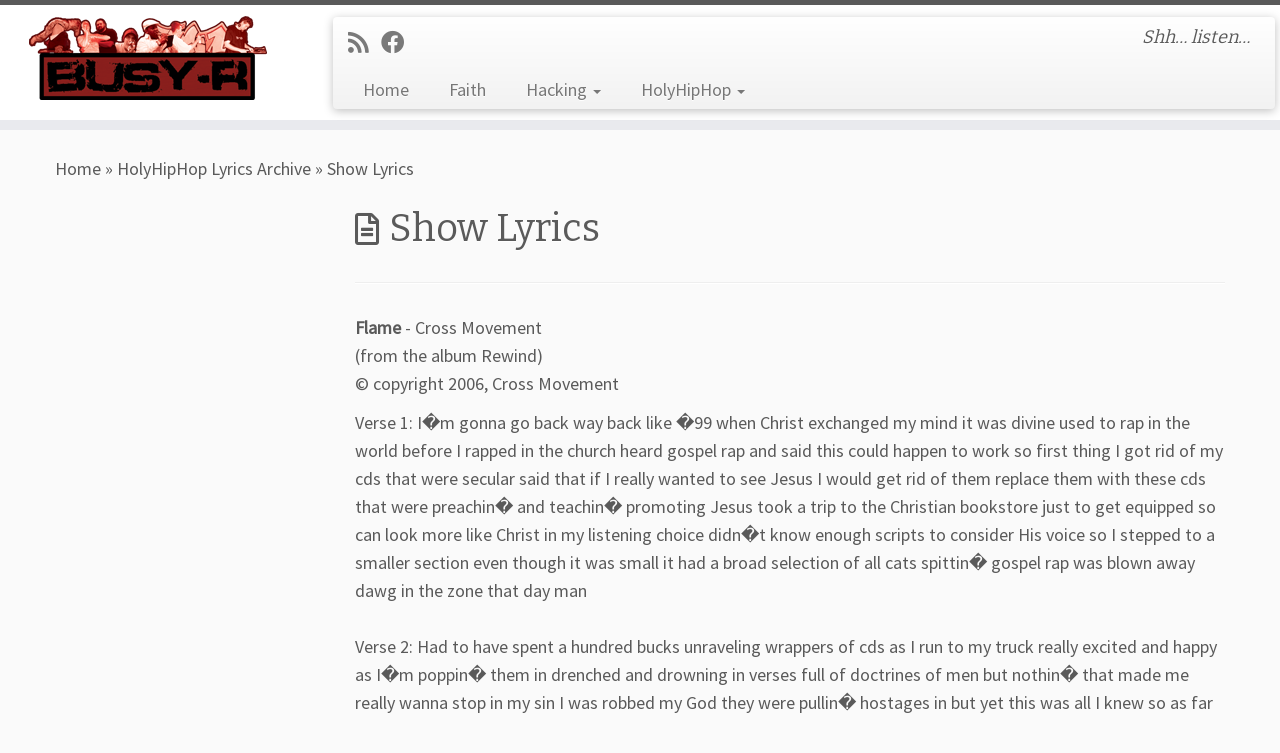

--- FILE ---
content_type: text/css
request_url: https://busyr.com/wp-content/themes/customizr-child/style.css?ver=4.4.24
body_size: -696
content:
/**
 Theme Name:     Customizr Child
 Theme URI:      https://busyr.com/
 Description:    My description
 Author:         BusyR
 Author URI:     https://busyr.com/
 Template:       customizr
 Version:        1.0.0
*/<br>
